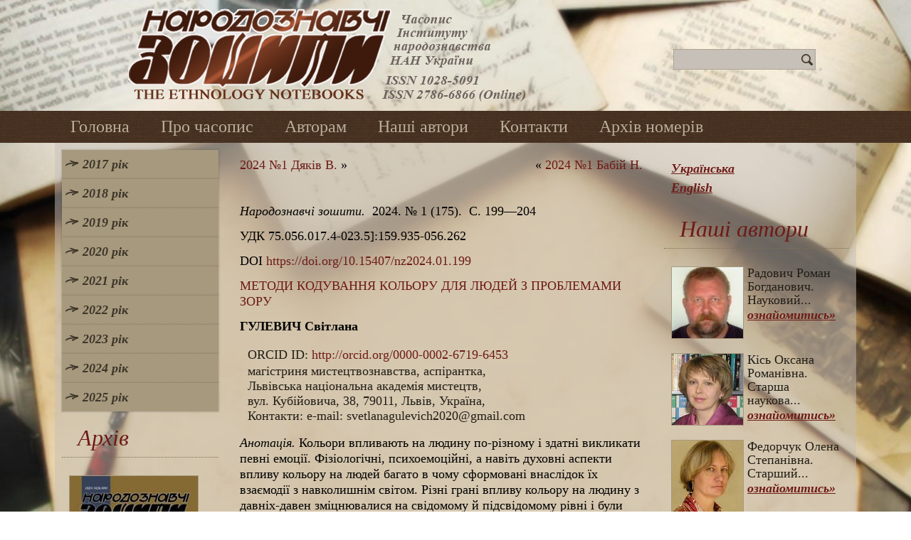

--- FILE ---
content_type: text/html; charset=UTF-8
request_url: https://nz.lviv.ua/2024-1-21/
body_size: 9452
content:
<!DOCTYPE html>
<html lang="ua-UA">
<head>
<meta charset="UTF-8" />
<title>МЕТОДИ КОДУВАННЯ КОЛЬОРУ | Народознавчі Зошити</title>
<!-- Created by Artisteer v4.0.0.58475 -->
<!--[if lt IE 9]><script src="http://html5shiv.googlecode.com/svn/trunk/html5.js"></script><![endif]-->

<link rel="stylesheet" href="https://nz.lviv.ua/wp-content/themes/NZ2/style.css" media="screen" />
<link rel="pingback" href="https://nz.lviv.ua/xmlrpc.php" />

<!-- All In One SEO Pack 3.6.2[72,120] -->
<meta name="description"  content="ГУЛЕВИЧ Світлана. МЕТОДИ КОДУВАННЯ КОЛЬОРУ ДЛЯ ЛЮДЕЙ З ПРОБЛЕМАМИ ЗОРУ" />

<meta name="keywords"  content="Мистецтво,семіотика,люди з проблемами зору,кодування кольору,семіотика у мистецтві,системи позначання кольору." />

<script type="application/ld+json" class="aioseop-schema">{"@context":"https://schema.org","@graph":[{"@type":"Organization","@id":"https://nz.lviv.ua/#organization","url":"https://nz.lviv.ua/","name":"Народознавчі Зошити","sameAs":[]},{"@type":"WebSite","@id":"https://nz.lviv.ua/#website","url":"https://nz.lviv.ua/","name":"Народознавчі Зошити","publisher":{"@id":"https://nz.lviv.ua/#organization"},"potentialAction":{"@type":"SearchAction","target":"https://nz.lviv.ua/?s={search_term_string}","query-input":"required name=search_term_string"}},{"@type":"WebPage","@id":"https://nz.lviv.ua/2024-1-21/#webpage","url":"https://nz.lviv.ua/2024-1-21/","inLanguage":"ua-UA","name":"2024 №1  Гулевич С.","isPartOf":{"@id":"https://nz.lviv.ua/#website"},"breadcrumb":{"@id":"https://nz.lviv.ua/2024-1-21/#breadcrumblist"},"description":"ГУЛЕВИЧ Світлана. МЕТОДИ КОДУВАННЯ КОЛЬОРУ ДЛЯ ЛЮДЕЙ З ПРОБЛЕМАМИ ЗОРУ","datePublished":"2024-03-03T18:02:59+04:00","dateModified":"2024-04-08T05:54:06+04:00"},{"@type":"Article","@id":"https://nz.lviv.ua/2024-1-21/#article","isPartOf":{"@id":"https://nz.lviv.ua/2024-1-21/#webpage"},"author":{"@id":"https://nz.lviv.ua/author/ndsj7dg/#author"},"headline":"2024 №1  Гулевич С.","datePublished":"2024-03-03T18:02:59+04:00","dateModified":"2024-04-08T05:54:06+04:00","commentCount":0,"mainEntityOfPage":{"@id":"https://nz.lviv.ua/2024-1-21/#webpage"},"publisher":{"@id":"https://nz.lviv.ua/#organization"},"articleSection":"№1 2024 рік, Українська, pll_65e5da63ce3da"},{"@type":"Person","@id":"https://nz.lviv.ua/author/ndsj7dg/#author","name":"Редакція НЗ","sameAs":[]},{"@type":"BreadcrumbList","@id":"https://nz.lviv.ua/2024-1-21/#breadcrumblist","itemListElement":[{"@type":"ListItem","position":1,"item":{"@type":"WebPage","@id":"https://nz.lviv.ua/","url":"https://nz.lviv.ua/","name":"Народознавчі Зошити"}},{"@type":"ListItem","position":2,"item":{"@type":"WebPage","@id":"https://nz.lviv.ua/2024-1-21/","url":"https://nz.lviv.ua/2024-1-21/","name":"2024 №1  Гулевич С."}}]}]}</script>
<link rel="canonical" href="https://nz.lviv.ua/2024-1-21/" />
<!-- All In One SEO Pack -->
<link rel='dns-prefetch' href='//s.w.org' />
<link rel="alternate" type="application/rss+xml" title="Народознавчі Зошити &raquo; Feed" href="https://nz.lviv.ua/feed/" />
<link rel="alternate" type="application/rss+xml" title="Народознавчі Зошити &raquo; Comments Feed" href="https://nz.lviv.ua/comments/feed/" />
		<script type="text/javascript">
			window._wpemojiSettings = {"baseUrl":"https:\/\/s.w.org\/images\/core\/emoji\/12.0.0-1\/72x72\/","ext":".png","svgUrl":"https:\/\/s.w.org\/images\/core\/emoji\/12.0.0-1\/svg\/","svgExt":".svg","source":{"concatemoji":"https:\/\/nz.lviv.ua\/wp-includes\/js\/wp-emoji-release.min.js?ver=5.4.2"}};
			/*! This file is auto-generated */
			!function(e,a,t){var r,n,o,i,p=a.createElement("canvas"),s=p.getContext&&p.getContext("2d");function c(e,t){var a=String.fromCharCode;s.clearRect(0,0,p.width,p.height),s.fillText(a.apply(this,e),0,0);var r=p.toDataURL();return s.clearRect(0,0,p.width,p.height),s.fillText(a.apply(this,t),0,0),r===p.toDataURL()}function l(e){if(!s||!s.fillText)return!1;switch(s.textBaseline="top",s.font="600 32px Arial",e){case"flag":return!c([127987,65039,8205,9895,65039],[127987,65039,8203,9895,65039])&&(!c([55356,56826,55356,56819],[55356,56826,8203,55356,56819])&&!c([55356,57332,56128,56423,56128,56418,56128,56421,56128,56430,56128,56423,56128,56447],[55356,57332,8203,56128,56423,8203,56128,56418,8203,56128,56421,8203,56128,56430,8203,56128,56423,8203,56128,56447]));case"emoji":return!c([55357,56424,55356,57342,8205,55358,56605,8205,55357,56424,55356,57340],[55357,56424,55356,57342,8203,55358,56605,8203,55357,56424,55356,57340])}return!1}function d(e){var t=a.createElement("script");t.src=e,t.defer=t.type="text/javascript",a.getElementsByTagName("head")[0].appendChild(t)}for(i=Array("flag","emoji"),t.supports={everything:!0,everythingExceptFlag:!0},o=0;o<i.length;o++)t.supports[i[o]]=l(i[o]),t.supports.everything=t.supports.everything&&t.supports[i[o]],"flag"!==i[o]&&(t.supports.everythingExceptFlag=t.supports.everythingExceptFlag&&t.supports[i[o]]);t.supports.everythingExceptFlag=t.supports.everythingExceptFlag&&!t.supports.flag,t.DOMReady=!1,t.readyCallback=function(){t.DOMReady=!0},t.supports.everything||(n=function(){t.readyCallback()},a.addEventListener?(a.addEventListener("DOMContentLoaded",n,!1),e.addEventListener("load",n,!1)):(e.attachEvent("onload",n),a.attachEvent("onreadystatechange",function(){"complete"===a.readyState&&t.readyCallback()})),(r=t.source||{}).concatemoji?d(r.concatemoji):r.wpemoji&&r.twemoji&&(d(r.twemoji),d(r.wpemoji)))}(window,document,window._wpemojiSettings);
		</script>
		<style type="text/css">
img.wp-smiley,
img.emoji {
	display: inline !important;
	border: none !important;
	box-shadow: none !important;
	height: 1em !important;
	width: 1em !important;
	margin: 0 .07em !important;
	vertical-align: -0.1em !important;
	background: none !important;
	padding: 0 !important;
}
</style>
	<link rel='stylesheet' id='wp-block-library-css'  href='https://nz.lviv.ua/wp-includes/css/dist/block-library/style.min.css?ver=5.4.2' type='text/css' media='all' />
<link rel='stylesheet' id='wp-pagenavi-css'  href='https://nz.lviv.ua/wp-content/plugins/wp-pagenavi/pagenavi-css.css?ver=2.70' type='text/css' media='all' />
<!--[if lte IE 7]>
<link rel='stylesheet' id='style.ie7.css-css'  href='https://nz.lviv.ua/wp-content/themes/NZ2/style.ie7.css?ver=5.4.2' type='text/css' media='screen' />
<![endif]-->
<link rel='stylesheet' id='colorbox-css'  href='https://nz.lviv.ua/wp-content/plugins/slideshow-gallery/views/default/css/colorbox.css?ver=1.3.19' type='text/css' media='all' />
<link rel='stylesheet' id='fontawesome-css'  href='https://nz.lviv.ua/wp-content/plugins/slideshow-gallery/views/default/css/fontawesome.css?ver=4.4.0' type='text/css' media='all' />
<link rel='stylesheet' id='tw-recent-posts-widget-css'  href='https://nz.lviv.ua/wp-content/plugins/tw-recent-posts-widget/tw-recent-posts-widget.css?ver=1.0.5' type='text/css' media='screen' />
<script type='text/javascript' src='https://nz.lviv.ua/wp-content/themes/NZ2/jquery.js?ver=5.4.2'></script>
<script type='text/javascript' src='https://nz.lviv.ua/wp-content/themes/NZ2/script.js?ver=5.4.2'></script>
<script type='text/javascript' src='https://nz.lviv.ua/wp-content/plugins/slideshow-gallery/views/default/js/gallery.js?ver=1.0'></script>
<script type='text/javascript' src='https://nz.lviv.ua/wp-content/plugins/slideshow-gallery/views/default/js/colorbox.js?ver=1.6.3'></script>
<script type='text/javascript' src='https://nz.lviv.ua/wp-content/plugins/slideshow-gallery/views/default/js/jquery-ui.js?ver=5.4.2'></script>
<link rel='https://api.w.org/' href='https://nz.lviv.ua/wp-json/' />
<link rel="EditURI" type="application/rsd+xml" title="RSD" href="https://nz.lviv.ua/xmlrpc.php?rsd" />
<link rel="wlwmanifest" type="application/wlwmanifest+xml" href="https://nz.lviv.ua/wp-includes/wlwmanifest.xml" /> 
<link rel='prev' title='2024 №1  Бабій Н.' href='https://nz.lviv.ua/2024-1-20/' />
<link rel='next' title='2024 №1  Дяків В.' href='https://nz.lviv.ua/2024-1-22/' />
<link rel='shortlink' href='https://nz.lviv.ua/?p=11404' />
<link rel="alternate" type="application/json+oembed" href="https://nz.lviv.ua/wp-json/oembed/1.0/embed?url=https%3A%2F%2Fnz.lviv.ua%2F2024-1-21%2F" />
<link rel="alternate" type="text/xml+oembed" href="https://nz.lviv.ua/wp-json/oembed/1.0/embed?url=https%3A%2F%2Fnz.lviv.ua%2F2024-1-21%2F&#038;format=xml" />
<script type="text/javascript">
(function($) {
	var $document = $(document);
	
	$document.ready(function() {
		if (typeof $.fn.colorbox !== 'undefined') {
			$.extend($.colorbox.settings, {
				current: "Image {current} of {total}",
			    previous: "Previous",
			    next: "Next",
			    close: "Close",
			    xhrError: "This content failed to load",
			    imgError: "This image failed to load"
			});
		}
	});
})(jQuery);
</script><link rel="alternate" href="https://nz.lviv.ua/2024-1-21/" hreflang="ua" />
<link rel="alternate" href="https://nz.lviv.ua/en/2024-en-1-21/" hreflang="en" />
</head>
<body class="post-template-default single single-post postid-11404 single-format-standard">

<div id="art-main">

<header class="clearfix art-header">


    <div class="art-shapes">

<div class="art-object1253416497" data-left="19.26%"></div>

            </div>
<div class="art-textblock art-object680844882" data-left="93.82%">
    <form class="art-search" method="get" name="searchform" action="https://nz.lviv.ua/">
	<input name="s" type="text" value="" />
	<input class="art-search-button" type="submit" value="Search" />
</form></div>
                        
                    
</header>

<nav class="art-nav clearfix">
    <div class="art-nav-inner">
    
<ul class="art-hmenu menu-2">
	<li class="menu-item-19"><a title="Головна" href="/">Головна</a>
	</li>
	<li class="menu-item-23"><a title="Про часопис" href="https://nz.lviv.ua/pronz/">Про часопис</a>
	</li>
	<li class="menu-item-20"><a title="Авторам" href="https://nz.lviv.ua/avtoram/">Авторам</a>
	</li>
	<li class="menu-item-33"><a title="Наші автори" href="https://nz.lviv.ua/category/avtory/">Наші автори</a>
	</li>
	<li class="menu-item-22"><a title="Контакти" href="https://nz.lviv.ua/kontakt/">Контакти</a>
	</li>
	<li class="menu-item-7729"><a title="Архів номерів" href="https://nz.lviv.ua/category/archive/">Архів номерів</a>
	</li>
</ul>
 
        </div>
    </nav>
<div class="art-sheet clearfix">
            <div class="art-layout-wrapper clearfix">
                <div class="art-content-layout">
                    <div class="art-content-layout-row">
                        
<div class="art-layout-cell art-sidebar1 clearfix">
<div  id="vmenuwidget-3" class="art-vmenublock clearfix">
        <div class="art-vmenublockcontent">
<ul class="art-vmenu">
	<li class="menu-item-955"><a title="2017 рік" href="#">2017 рік</a>
	<ul>
		<li class="menu-item-2790"><a title="Випуск 1" href="/2017-1/">Випуск 1</a>
		</li>
		<li class="menu-item-3865"><a title="Випуск 2" href="/2017-2/">Випуск 2</a>
		</li>
		<li class="menu-item-3448"><a title="Випуск 3" href="/2017-3/">Випуск 3</a>
		</li>
		<li class="menu-item-3301"><a title="Випуск 4" href="/2017-4/">Випуск 4</a>
		</li>
		<li class="menu-item-3173"><a title="Випуск 5" href="/2017-5/">Випуск 5</a>
		</li>
		<li class="menu-item-1036"><a title="Випуск 6" href="/2017-6/">Випуск 6</a>
		</li>
	</ul>
	</li>
	<li class="menu-item-1050"><a title="2018 рік" href="#">2018 рік</a>
	<ul>
		<li class="menu-item-1051"><a title="Випуск 1" href="/2018-1/">Випуск 1</a>
		</li>
		<li class="menu-item-1062"><a title="Випуск 2" href="/2018-2/">Випуск 2</a>
		</li>
		<li class="menu-item-1150"><a title="Випуск 3" href="/2018-3/">Випуск 3</a>
		</li>
		<li class="menu-item-1723"><a title="Випуск 4" href="/2018-4/">Випуск 4</a>
		</li>
		<li class="menu-item-2067"><a title="Випуск 5" href="/2018-5/">Випуск 5</a>
		</li>
		<li class="menu-item-3014"><a title="Випуск 6" href="/2018-6/">Випуск 6</a>
		</li>
	</ul>
	</li>
	<li class="menu-item-3549"><a title="2019 рік" href="#">2019 рік</a>
	<ul>
		<li class="menu-item-3550"><a title="Випуск 1" href="/2019-1/">Випуск 1</a>
		</li>
		<li class="menu-item-3582"><a title="Випуск 2" href="/2019-2/">Випуск 2</a>
		</li>
		<li class="menu-item-4002"><a title="Випуск 3" href="/2019-3/">Випуск 3</a>
		</li>
		<li class="menu-item-4627"><a title="Випуск 4" href="/2019-4/">Випуск 4</a>
		</li>
		<li class="menu-item-5320"><a title="Випуск 5" href="/2019-5/">Випуск 5</a>
		</li>
		<li class="menu-item-5752"><a title="Випуск 6" href="/2019-6/">Випуск 6</a>
		</li>
	</ul>
	</li>
	<li class="menu-item-6061"><a title="2020 рік" href="#">2020 рік</a>
	<ul>
		<li class="menu-item-6062"><a title="Випуск 1" href="/2020-1/">Випуск 1</a>
		</li>
		<li class="menu-item-6307"><a title="Випуск 2" href="/2020-2/">Випуск 2</a>
		</li>
		<li class="menu-item-6532"><a title="Випуск 3" href="/2020-3/">Випуск 3</a>
		</li>
		<li class="menu-item-6845"><a title="Випуск 4" href="/2020-4/">Випуск 4</a>
		</li>
		<li class="menu-item-7052"><a title="Випуск 5" href="/2020-5/">Випуск 5</a>
		</li>
		<li class="menu-item-7270"><a title="Випуск 6" href="/2020-6/">Випуск 6</a>
		</li>
	</ul>
	</li>
	<li class="menu-item-7489"><a title="2021 рік" href="#">2021 рік</a>
	<ul>
		<li class="menu-item-7488"><a title="Випуск 1" href="/2021-1/">Випуск 1</a>
		</li>
		<li class="menu-item-7797"><a title="Випуск 2" href="/2021-2/">Випуск 2</a>
		</li>
		<li class="menu-item-7981"><a title="Випуск 3" href="/2021-3/">Випуск 3</a>
		</li>
		<li class="menu-item-8193"><a title="Випуск 4" href="/2021-4/">Випуск 4</a>
		</li>
		<li class="menu-item-8515"><a title="Випуск 5" href="/2021-5/">Випуск 5</a>
		</li>
		<li class="menu-item-8701"><a title="Випуск 6" href="/2021-6/">Випуск 6</a>
		</li>
	</ul>
	</li>
	<li class="menu-item-8906"><a title="2022 рік" href="#">2022 рік</a>
	<ul>
		<li class="menu-item-8907"><a title="Випуск 1" href="/2022-1/">Випуск 1</a>
		</li>
		<li class="menu-item-9159"><a title="Випуск 2" href="/2022-2/">Випуск 2</a>
		</li>
		<li class="menu-item-9358"><a title="Випуск 3" href="/2022-3/">Випуск 3</a>
		</li>
		<li class="menu-item-9642"><a title="Випуск 4" href="/2022-4/">Випуск 4</a>
		</li>
		<li class="menu-item-9901"><a title="Випуск 5" href="/2022-5/">Випуск 5</a>
		</li>
		<li class="menu-item-10013"><a title="Випуск 6" href="/2022-6/">Випуск 6</a>
		</li>
	</ul>
	</li>
	<li class="menu-item-10196"><a title="2023 рік" href="#">2023 рік</a>
	<ul>
		<li class="menu-item-10197"><a title="Випуск 1" href="/2023-1/">Випуск 1</a>
		</li>
		<li class="menu-item-10387"><a title="Випуск 2" href="/2023-2/">Випуск 2</a>
		</li>
		<li class="menu-item-10636"><a title="Випуск 3" href="/2023-3/">Випуск 3</a>
		</li>
		<li class="menu-item-10893"><a title="Випуск 4" href="/2023-4/">Випуск 4</a>
		</li>
		<li class="menu-item-11085"><a title="Випуск 5" href="/2023-5/">Випуск 5</a>
		</li>
		<li class="menu-item-11281"><a title="Випуск 6" href="/2023-6/">Випуск 6</a>
		</li>
	</ul>
	</li>
	<li class="menu-item-11463"><a title="2024 рік" href="#">2024 рік</a>
	<ul>
		<li class="menu-item-11464"><a title="Випуск 1" href="/2024-1/">Випуск 1</a>
		</li>
		<li class="menu-item-11780"><a title="Випуск 2" href="/2024-2/">Випуск 2</a>
		</li>
		<li class="menu-item-11888"><a title="Випуск 3" href="/2024-3/">Випуск 3</a>
		</li>
		<li class="menu-item-12151"><a title="Випуск 4" href="/2024-4/">Випуск 4</a>
		</li>
		<li class="menu-item-12437"><a title="Випуск 5" href="/2024-5/">Випуск 5</a>
		</li>
		<li class="menu-item-12635"><a title="Випуск 6" href="/2024-6/">Випуск 6</a>
		</li>
	</ul>
	</li>
	<li class="menu-item-12980"><a title="2025 рік" href="#">2025 рік</a>
	<ul>
		<li class="menu-item-12981"><a title="Випуск 1" href="/2025-1/">Випуск 1</a>
		</li>
		<li class="menu-item-13177"><a title="Випуск 2" href="/2025-2/">Випуск 2</a>
		</li>
		<li class="menu-item-13452"><a title="Випуск 3" href="/2025-3/">Випуск 3</a>
		</li>
		<li class="menu-item-13698"><a title="Випуск 4" href="/2025-4/">Випуск 4</a>
		</li>
		<li class="menu-item-13927"><a title="Випуск 5" href="/2025-5/">Випуск 5</a>
		</li>
		<li class="menu-item-14123"><a title="Випуск 6" href="/2025-6/">Випуск 6</a>
		</li>
	</ul>
	</li>
</ul>
</div>
</div><div  id="tw-recent-posts-3" class="art-block widget tw-recent-posts  clearfix">
        <div class="art-blockheader">
            <div class="t">Архів</div>
        </div><div class="art-blockcontent">
<div class="featured-posts textwidget">
	<div class="featured-post">

	
	
			<a href="https://nz.lviv.ua/2016-4/">
            <img width="180" height="258" src="https://nz.lviv.ua/wp-content/uploads/2016/10/4-2016-tmb-180x258.jpg" class="alignleft wp-post-image" alt="" title="" srcset="https://nz.lviv.ua/wp-content/uploads/2016/10/4-2016-tmb-180x258.jpg 180w, https://nz.lviv.ua/wp-content/uploads/2016/10/4-2016-tmb.jpg 210w" sizes="(max-width: 180px) 100vw, 180px" />        </a>
	
			<div class="excerpt">
            2016 рік, випуск 4 <a href="https://nz.lviv.ua/2016-4/" class="read-more">переглянути»</a>		</div>
	
		<div class="clear"></div>
	</div>
	<div class="featured-post">

	
	
			<a href="https://nz.lviv.ua/2017-6/">
            <img width="180" height="258" src="https://nz.lviv.ua/wp-content/uploads/2018/03/6-2017-tmb-180x258.jpg" class="alignleft wp-post-image" alt="" title="" srcset="https://nz.lviv.ua/wp-content/uploads/2018/03/6-2017-tmb-180x258.jpg 180w, https://nz.lviv.ua/wp-content/uploads/2018/03/6-2017-tmb.jpg 210w" sizes="(max-width: 180px) 100vw, 180px" />        </a>
	
			<div class="excerpt">
            2017 рік, випуск 6 <a href="https://nz.lviv.ua/2017-6/" class="read-more">переглянути»</a>		</div>
	
		<div class="clear"></div>
	</div>
	<div class="featured-post">

	
	
			<a href="https://nz.lviv.ua/2011-1/">
            <img width="180" height="258" src="https://nz.lviv.ua/wp-content/uploads/2014/01/2011-1-tmb-180x258.jpg" class="alignleft wp-post-image" alt="" title="" srcset="https://nz.lviv.ua/wp-content/uploads/2014/01/2011-1-tmb-180x258.jpg 180w, https://nz.lviv.ua/wp-content/uploads/2014/01/2011-1-tmb.jpg 200w" sizes="(max-width: 180px) 100vw, 180px" />        </a>
	
			<div class="excerpt">
            2011 рік, випуск 1 <a href="https://nz.lviv.ua/2011-1/" class="read-more">переглянути»</a>		</div>
	
		<div class="clear"></div>
	</div>
	<div class="featured-post">

	
	
			<a href="https://nz.lviv.ua/2018-4/">
            <img width="180" height="258" src="https://nz.lviv.ua/wp-content/uploads/2018/11/4-2018-tmb-180x258.jpg" class="alignleft wp-post-image" alt="" title="" srcset="https://nz.lviv.ua/wp-content/uploads/2018/11/4-2018-tmb-180x258.jpg 180w, https://nz.lviv.ua/wp-content/uploads/2018/11/4-2018-tmb.jpg 210w" sizes="(max-width: 180px) 100vw, 180px" />        </a>
	
			<div class="excerpt">
            2018 рік, випуск 4 <a href="https://nz.lviv.ua/2018-4/" class="read-more">переглянути»</a>		</div>
	
		<div class="clear"></div>
	</div>
</div>
</div>
</div><div  id="text-10" class="art-block widget widget_text  clearfix">
        <div class="art-blockheader">
            <div class="t">Передплата</div>
        </div><div class="art-blockcontent">			<div class="textwidget"><div class="smalltext3">Ви можете <a href="https://u-i-n.com.ua/ua/catalog_main/49" target="_blank" rel="noopener noreferrer">передплатити</a> часопис "Народознавчі зошити" на сайті передплатного агенства "Укрінформнаука".</div></div>
		</div>
</div>



                        </div>                        <div class="art-layout-cell art-content clearfix">
							<article class="art-post art-article ">
                                                                <div class="art-postcontent clearfix"><div class="navigation">
	<div class="alignleft"><a href="https://nz.lviv.ua/2024-1-22/" title="2024 №1  Дяків В." rel="next">2024 №1  Дяків В.</a> &raquo;</div>
	<div class="alignright">&laquo; <a href="https://nz.lviv.ua/2024-1-20/" title="2024 №1  Бабій Н." rel="prev">2024 №1  Бабій Н.</a></div>
 </div></div>
</article>
		<article id="post-11404"  class="art-post art-article  post-11404 post type-post status-publish format-standard hentry category-1-2024">
                                                                <div class="art-postcontent clearfix">
<p><em>Народознавчі зошити. </em><strong>&nbsp;</strong>2024. № 1 (175).&nbsp; С. 199—204</p>



<p>УДК 75.056.017.4-023.5]:159.935-056.262</p>



<p>DOI<a href=" https://doi.org/10.15407/nz2024.01.199"> https://doi.org/10.15407/nz2024.01.199</a></p>



<p><a href="/archiv/2024-1/21.pdf">МЕТОДИ КОДУВАННЯ КОЛЬОРУ ДЛЯ ЛЮДЕЙ З ПРОБЛЕМАМИ ЗОРУ</a></p>



<p><strong>ГУЛЕВИЧ Світлана</strong></p>



<ul><li>ORCID ID: <a href="http://orcid.org/0000-0002-6719-6453">http://orcid.org/0000-0002-6719-6453</a></li><li>магістриня мистецтвознавства, аспірантка,</li><li>Львівська національна академія мистецтв,</li><li>вул.&nbsp;Кубійовича, 38, 79011, Львів, Україна,</li><li>Контакти: e-mail: svetlanagulevich2020@gmail.com</li></ul>



<p><em>Анотація.</em> Кольори впливають на людину по-різному і здатні викликати певні емоції. Фізіологічні, психоемоційні, а навіть духовні аспекти впливу кольору на людей багато в чому сформовані внаслідок їх взаємодії з навколишнім світом. Різні грані впливу кольору на людину з давніх-давен зміцнювалися на свідомому й підсвідомому рівні і були важливим чинником комунікації людей, а отже правдива, якомога менше спотворена передача кольорів у мистецтві є надважливою умовою виконання мистецтвом комунікаційної функції.</p>



<p><em>Мета статті — </em>дослідити методи створення різноманітних систем та патентних винаходів щодо кодування кольору для людей з проблемами зору, проаналізувати сильні й слабкі сторони цих методів.</p>



<p><em>Об’єктом </em>дослідження є види різноманітних систем кодування кольору та патентованих винаходів передачі кольорового відображення засобом тактильного відчуття для людей з проблемами зору, а <em>предметом</em> — кодування та семіотичні символи передачі кольору.</p>



<p><em>Методологічною основою дослідження</em> є емпіричний метод як описові системи в допомозі розпізнавання кольорового світу та його передачі для людей з проблемами зору.</p>



<p><strong>Ключові слова:</strong> Мистецтво, семіотика, люди з проблемами зору, кодування кольору, семіотика у мистецтві, системи позначання кольору.</p>



<p>Надійшла 27.12.2023</p>



<p>Список використаних джерел</p>



<ul><li>1. Лотман&nbsp;Ю. <em>Вибрані статті</em>. Т.&nbsp;1. Таллінн, 1992. С.&nbsp;191—199.</li><li>2. Slater&nbsp;S. <em>The complete book of heraldry</em>. China: Anness Publishing, 2021. 256&nbsp;p.</li><li>3. Peter&nbsp;W. 2003. <em>Technique for enabling color blind persons to distinguish between various colors.</em> URL: https://patents.google.com/patent/US7145571B2/en (дата звернення:19.12.2023).</li><li>4. <em>Система кодування кольору</em>. 2010. ColorAdd: A Color Coding System. Colblindor. URL: https://www.color-blindness.com/2010/01/13/coloradd-a-color-coding-system/ (Last accessed: 19.12.2023).</li><li>5. Amorim&nbsp;F.R. Avaliação do Sistema de Cуdigo de Cores «See Color» em Mapa Tбtil. <em>Sociedade Brasileira de Cartografia, Geodйsia, Fotogrametria e Sensoriamento Remoto</em>. P.&nbsp;34—48.</li><li>6. <em>Taktila farger.&nbsp;</em>URL:&nbsp;https://www.kursplats.nu/tactile/ (Last accessed: 19.12.2023).</li><li>7. <em>Новини</em>. Департамент соціального захисту населення, Прес-служба ОДА, від 2&nbsp;серпня 2021&nbsp;р. URL: https://old.loda.gov.ua/news?id=60928 (дата звернен­ня: 19.12.2023).</li></ul>



<p><a href="/archiv/2024-1/21.pdf">читати публікацію»</a></p>
</div>
</article>
				

                        </div>
                        
<div class="art-layout-cell art-sidebar2 clearfix">
<div  id="polylang-3" class="art-block widget widget_polylang  clearfix">
        <div class="art-blockcontent"><ul>
	<li class="lang-item lang-item-6 lang-item-ua current-lang lang-item-first"><a lang="ua-UA" hreflang="ua-UA" href="https://nz.lviv.ua/2024-1-21/">Українська</a></li>
	<li class="lang-item lang-item-8 lang-item-en"><a lang="en-US" hreflang="en-US" href="https://nz.lviv.ua/en/2024-en-1-21/">English</a></li>
</ul>
</div>
</div><div  id="tw-recent-posts-2" class="art-block widget tw-recent-posts  clearfix">
        <div class="art-blockheader">
            <div class="t">Наші автори</div>
        </div><div class="art-blockcontent">
<div class="featured-posts textwidget">
	<div class="featured-post">

	
	
			<a href="https://nz.lviv.ua/radovich-roman/">
            <img width="100" height="100" src="https://nz.lviv.ua/wp-content/uploads/2014/01/radovych001-100x100.jpg" class="alignleft wp-post-image" alt="" title="" srcset="https://nz.lviv.ua/wp-content/uploads/2014/01/radovych001-100x100.jpg 100w, https://nz.lviv.ua/wp-content/uploads/2014/01/radovych001-150x150.jpg 150w, https://nz.lviv.ua/wp-content/uploads/2014/01/radovych001.jpg 200w" sizes="(max-width: 100px) 100vw, 100px" />        </a>
	
			<div class="excerpt">
            Радович Роман Богданович. Науковий... <a href="https://nz.lviv.ua/radovich-roman/" class="read-more">ознайомитись»</a>		</div>
	
		<div class="clear"></div>
	</div>
	<div class="featured-post">

	
	
			<a href="https://nz.lviv.ua/kis-oksana/">
            <img width="100" height="100" src="https://nz.lviv.ua/wp-content/uploads/2013/12/kis2-100x100.jpg" class="alignleft wp-post-image" alt="" title="" srcset="https://nz.lviv.ua/wp-content/uploads/2013/12/kis2-100x100.jpg 100w, https://nz.lviv.ua/wp-content/uploads/2013/12/kis2-150x150.jpg 150w, https://nz.lviv.ua/wp-content/uploads/2013/12/kis2.jpg 200w" sizes="(max-width: 100px) 100vw, 100px" />        </a>
	
			<div class="excerpt">
            Кісь Оксана Романівна. Старша наукова... <a href="https://nz.lviv.ua/kis-oksana/" class="read-more">ознайомитись»</a>		</div>
	
		<div class="clear"></div>
	</div>
	<div class="featured-post">

	
	
			<a href="https://nz.lviv.ua/fedorchuk-olena/">
            <img width="100" height="100" src="https://nz.lviv.ua/wp-content/uploads/2013/12/Fedorchuk_Olena2-100x100.jpg" class="alignleft wp-post-image" alt="" title="" srcset="https://nz.lviv.ua/wp-content/uploads/2013/12/Fedorchuk_Olena2-100x100.jpg 100w, https://nz.lviv.ua/wp-content/uploads/2013/12/Fedorchuk_Olena2-150x150.jpg 150w, https://nz.lviv.ua/wp-content/uploads/2013/12/Fedorchuk_Olena2.jpg 200w" sizes="(max-width: 100px) 100vw, 100px" />        </a>
	
			<div class="excerpt">
            Федорчук Олена Степанівна. Старший... <a href="https://nz.lviv.ua/fedorchuk-olena/" class="read-more">ознайомитись»</a>		</div>
	
		<div class="clear"></div>
	</div>
	<div class="featured-post">

	
	
			<a href="https://nz.lviv.ua/bolyuk-oleg/">
            <img width="100" height="100" src="https://nz.lviv.ua/wp-content/uploads/2017/07/BolyukOleh_tmb-100x100.jpg" class="alignleft wp-post-image" alt="" title="" srcset="https://nz.lviv.ua/wp-content/uploads/2017/07/BolyukOleh_tmb-100x100.jpg 100w, https://nz.lviv.ua/wp-content/uploads/2017/07/BolyukOleh_tmb-150x150.jpg 150w, https://nz.lviv.ua/wp-content/uploads/2017/07/BolyukOleh_tmb.jpg 200w" sizes="(max-width: 100px) 100vw, 100px" />        </a>
	
			<div class="excerpt">
            Болюк Олег Миколайович кандидат... <a href="https://nz.lviv.ua/bolyuk-oleg/" class="read-more">ознайомитись»</a>		</div>
	
		<div class="clear"></div>
	</div>
</div>
</div>
</div><div  id="text-6" class="art-block widget widget_text  clearfix">
        <div class="art-blockcontent">			<div class="textwidget"><div><div class="dfad dfad_pos_1 dfad_first" id="_ad_446"><div class="smalltext2"><strong>Хто ж записав «Народнїй калєндар у Ровенськім повітї Волинської губернії»?</strong><br>
На основі аналізу наукового доробку і творчого шляху Василя Доманицького доводиться: дослідник ніколи не відвідував Рівненський повіт Волинської губернії, отже й не збирав етнографічні та фольклорні матеріали на його території. «Народнїй калєндар у Ровенськім повітї…» та інші етнографічні праці, що стосуються традиційно-побутової культури населення цього краю, вчений підготував на основі народознавчих джерел, які в середині XIX ст. зібрав Василь Абрамович — священик села Яполоті, нині Костопільського району Рівненської області.<br>
<a href="/archiv/2011-1/5.pdf" target="_blank" rel="noopener noreferrer">Читати »</a></div><br></div><div class="dfad dfad_pos_2" id="_ad_425"><div class="smalltext2"><strong>Особливості формування ідентифікаційного простору України наприкінці ХХ — на поч. ХХІ ст.: конфесійний аспект</strong><br>
У статті розглядаються особливості формування ідентифікаційного простору України кін. ХХ — поч. XXI ст., зокрема аналізуються перспективи участі Церкви у становленні української громадянської нації в умовах поліконфесійного суспільства. Автор намагається поєднати макроі мікропідходи, приділяючи особливу увагу аналізу повсякденного життєвого досвіду сучасних українців із широким використанням авторських емпіричних досліджень.<br>
<a href="/archiv/2011-2/3.pdf" target="_blank" rel="noopener noreferrer">Читати »</a></div><br></div><div class="dfad dfad_pos_3 dfad_last" id="_ad_423"><div class="smalltext2"><strong>Особистісно-духовний розвиток засобами образотворчого мистецтва</strong><br>
У статті розглядається проблема втілення образу матері у творах образотворчого мистецтва з точки зору впливу на різні напрями особистісно-духовного розвитку людини. Зокрема, образ матері представлено у міфологічному, сакральному, мистецькому аспектах через репрезентацію відповідних творів образотворчого мистецтва (іконопис, живопис, скульптура). Зміст статті може успішно використовуватися студентами і викладачами різноманітних навчальних закладів у підготовці та проведенні занять з образотворчого мистецтва, а також у факультативній та позаурочній роботі.<br>
<a href="/archiv/2011-1/3.pdf" target="_blank" rel="noopener noreferrer">Читати »</a></div><br></div></div> </div>
		</div>
</div>

                        </div>
                    </div>
                </div>
            </div><footer class="art-footer clearfix"><div class="art-content-layout">
    <div class="art-content-layout-row">
    <div class="art-layout-cell" style="width: 20%">
        <p><br></p>
    </div><div class="art-layout-cell" style="width: 20%">
        <p><br></p>
    </div><div class="art-layout-cell" style="width: 20%">
        <p><br></p>
    </div><div class="art-layout-cell" style="width: 20%">
        <p><br></p>
    </div><div class="art-layout-cell" style="width: 20%">
        <p><br></p>
    </div>
    </div>
</div>
<div class="art-content-layout">
    <div class="art-content-layout-row">
    <div class="art-layout-cell" style="width: 20%">
        <p><br></p>
    </div><div class="art-layout-cell" style="width: 20%">
        <p><br></p>
    </div><div class="art-layout-cell" style="width: 20%">
        <p><br></p>
    </div><div class="art-layout-cell" style="width: 20%">
        <p><br></p>
    </div><div class="art-layout-cell" style="width: 20%">
        <p><br></p>
    </div>
    </div>
</div>
<div class="art-content-layout">
    <div class="art-content-layout-row">
    <div class="art-layout-cell" style="width: 33%">
        <p><br></p>
    </div><div class="art-layout-cell" style="width: 34%">
        <p><a href="http://feeds.feedburner.com/lviv/gzmX" target="_blank" title="RSS" class="art-rss-tag-icon" style="line-height: 41px; "></a><br></p>
    </div><div class="art-layout-cell" style="width: 33%">
        <p><br></p>
    </div>
    </div>
</div>
<div class="art-content-layout">
    <div class="art-content-layout-row">
    <div class="art-layout-cell" style="width: 33%">
        <p><br></p>
    </div><div class="art-layout-cell" style="width: 34%">
        <p><br></p>
    </div><div class="art-layout-cell" style="width: 33%">
        <p><br></p>
    </div>
    </div>
</div>
<div class="art-content-layout">
    <div class="art-content-layout-row">
    <div class="art-layout-cell" style="width: 100%">
        <p><a href="http://u-i-n.com.ua/ua/catalog_main/49" target="_blank">Передплата</a></p>
        <p>Copyright © 2020. All Rights Reserved.</p>

<!-- Histats.com  START (hidden counter)-->
<script type="text/javascript">document.write(unescape("%3Cscript src=%27http://s10.histats.com/js15.js%27 type=%27text/javascript%27%3E%3C/script%3E"));</script>
<a href="http://www.histats.com" target="_blank" title="hit counter" ><script  type="text/javascript" >
try {Histats.start(1,3030520,4,0,0,0,"");
Histats.track_hits();} catch(err){};
</script></a>
<noscript><a href="http://www.histats.com" target="_blank"><img  src="http://sstatic1.histats.com/0.gif?3030520&101" alt="hit counter" border="0"></a></noscript>
<!-- Histats.com  END  -->

    </div>
    </div>
</div>

    
  </footer>

    </div>
</div>



<div id="wp-footer">
	<script type='text/javascript' src='https://nz.lviv.ua/wp-includes/js/comment-reply.min.js?ver=5.4.2'></script>
<script type='text/javascript' src='https://nz.lviv.ua/wp-includes/js/wp-embed.min.js?ver=5.4.2'></script>
	<!-- 140 queries. 2.561 seconds. -->
</div>
</body>
</html>

